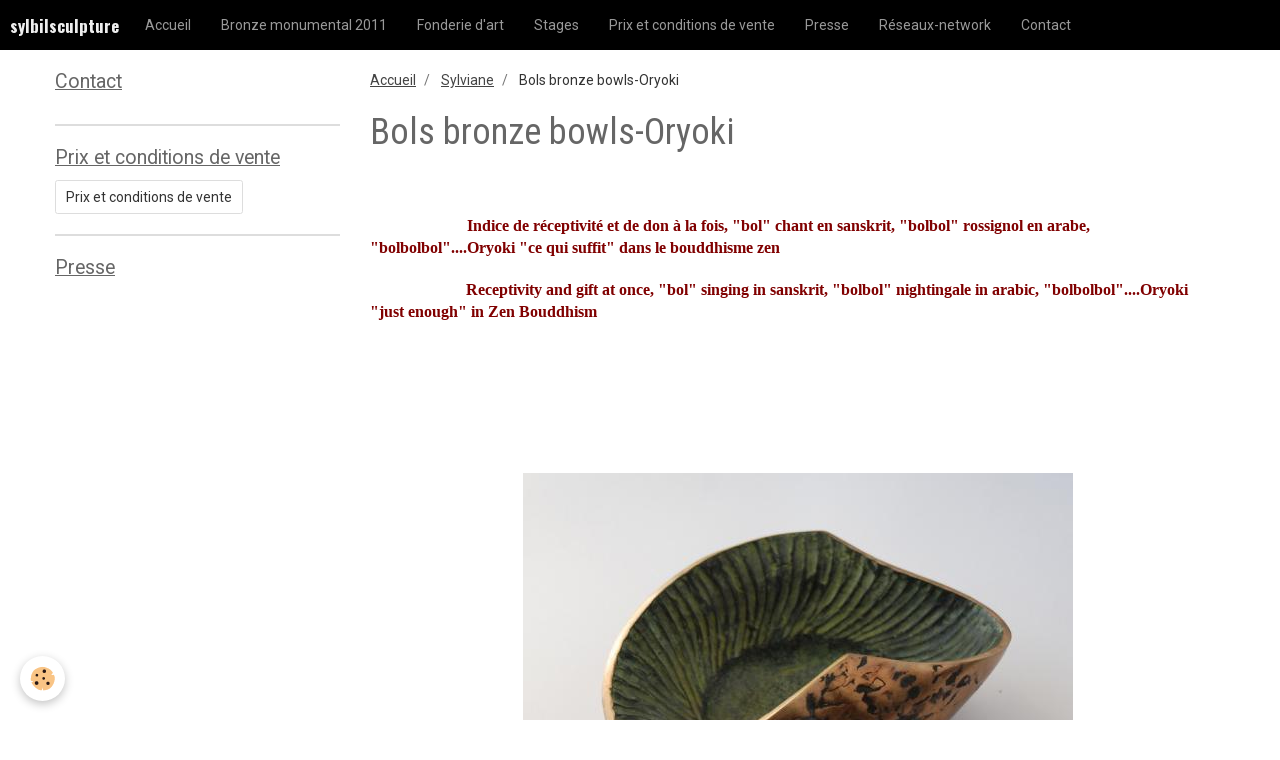

--- FILE ---
content_type: text/html; charset=UTF-8
request_url: http://www.sylbilsculpture.com/pages/sylviane/bols-bronze-bowls-oryoki.html
body_size: 22608
content:
<!DOCTYPE html>
<html lang="fr">
    <head>
        <title>Bols bronze bowls-Oryoki</title>
        <!-- smart / basic -->
<meta http-equiv="Content-Type" content="text/html; charset=utf-8">
<!--[if IE]>
<meta http-equiv="X-UA-Compatible" content="IE=edge">
<![endif]-->
<meta name="viewport" content="width=device-width, initial-scale=1, maximum-scale=1.0, user-scalable=no">
<meta name="msapplication-tap-highlight" content="no">
  <meta property="og:title" content="Bols bronze bowls-Oryoki"/>
  <meta property="og:url" content="http://www.sylbilsculpture.com/pages/sylviane/bols-bronze-bowls-oryoki.html"/>
  <meta property="og:type" content="website"/>
  <link rel="image_src" href="http://www.sylbilsculpture.com/medias/images/twirling1.jpg" />
  <meta property="og:image" content="http://www.sylbilsculpture.com/medias/images/twirling1.jpg" />
  <link rel="canonical" href="http://www.sylbilsculpture.com/pages/sylviane/bols-bronze-bowls-oryoki.html">
<meta name="google-site-verification" content="74rT8VizI3pc3AJ2vcqlTdCaZ406sxkJxA8rW38wKVI">
<meta name="generator" content="e-monsite (e-monsite.com)">







        <meta name="theme-color" content="#000000">
        <meta name="msapplication-navbutton-color" content="#000000">
        <meta name="apple-mobile-web-app-capable" content="yes">
        <meta name="apple-mobile-web-app-status-bar-style" content="black-translucent">

                
                                    
                                    
                                     
                                                                                                                    
            <link href="https://fonts.googleapis.com/css?family=Roboto:300,400,700%7CRoboto%20Condensed:300,400,700%7COswald:300,400,700&display=swap" rel="stylesheet">
        
        <link href="https://maxcdn.bootstrapcdn.com/font-awesome/4.7.0/css/font-awesome.min.css" rel="stylesheet">
                <link href="//www.sylbilsculpture.com/themes/combined.css?v=6_1646067808_97" rel="stylesheet">
        
        <!-- EMS FRAMEWORK -->
        <script src="//www.sylbilsculpture.com/medias/static/themes/ems_framework/js/jquery.min.js"></script>
        <!-- HTML5 shim and Respond.js for IE8 support of HTML5 elements and media queries -->
        <!--[if lt IE 9]>
        <script src="//www.sylbilsculpture.com/medias/static/themes/ems_framework/js/html5shiv.min.js"></script>
        <script src="//www.sylbilsculpture.com/medias/static/themes/ems_framework/js/respond.min.js"></script>
        <![endif]-->
                <script src="//www.sylbilsculpture.com/medias/static/themes/ems_framework/js/ems-framework.min.js?v=714"></script>
                <script src="http://www.sylbilsculpture.com/themes/content.js?v=6_1646067808_97&lang=fr"></script>

            <script src="//www.sylbilsculpture.com/medias/static/js/rgpd-cookies/jquery.rgpd-cookies.js?v=714"></script>
    <script>
                                    $(document).ready(function() {
            $.RGPDCookies({
                theme: 'ems_framework',
                site: 'www.sylbilsculpture.com',
                privacy_policy_link: '/about/privacypolicy/',
                cookies: [{"id":null,"favicon_url":"https:\/\/ssl.gstatic.com\/analytics\/20210414-01\/app\/static\/analytics_standard_icon.png","enabled":true,"model":"google_analytics","title":"Google Analytics","short_description":"Permet d'analyser les statistiques de consultation de notre site","long_description":"Indispensable pour piloter notre site internet, il permet de mesurer des indicateurs comme l\u2019affluence, les produits les plus consult\u00e9s, ou encore la r\u00e9partition g\u00e9ographique des visiteurs.","privacy_policy_url":"https:\/\/support.google.com\/analytics\/answer\/6004245?hl=fr","slug":"google-analytics"},{"id":null,"favicon_url":"","enabled":true,"model":"addthis","title":"AddThis","short_description":"Partage social","long_description":"Nous utilisons cet outil afin de vous proposer des liens de partage vers des plateformes tiers comme Twitter, Facebook, etc.","privacy_policy_url":"https:\/\/www.oracle.com\/legal\/privacy\/addthis-privacy-policy.html","slug":"addthis"}],
                modal_title: 'Gestion\u0020des\u0020cookies',
                modal_description: 'd\u00E9pose\u0020des\u0020cookies\u0020pour\u0020am\u00E9liorer\u0020votre\u0020exp\u00E9rience\u0020de\u0020navigation,\nmesurer\u0020l\u0027audience\u0020du\u0020site\u0020internet,\u0020afficher\u0020des\u0020publicit\u00E9s\u0020personnalis\u00E9es,\nr\u00E9aliser\u0020des\u0020campagnes\u0020cibl\u00E9es\u0020et\u0020personnaliser\u0020l\u0027interface\u0020du\u0020site.',
                privacy_policy_label: 'Consulter\u0020la\u0020politique\u0020de\u0020confidentialit\u00E9',
                check_all_label: 'Tout\u0020cocher',
                refuse_button: 'Refuser',
                settings_button: 'Param\u00E9trer',
                accept_button: 'Accepter',
                callback: function() {
                    // website google analytics case (with gtag), consent "on the fly"
                    if ('gtag' in window && typeof window.gtag === 'function') {
                        if (window.jsCookie.get('rgpd-cookie-google-analytics') === undefined
                            || window.jsCookie.get('rgpd-cookie-google-analytics') === '0') {
                            gtag('consent', 'update', {
                                'ad_storage': 'denied',
                                'analytics_storage': 'denied'
                            });
                        } else {
                            gtag('consent', 'update', {
                                'ad_storage': 'granted',
                                'analytics_storage': 'granted'
                            });
                        }
                    }
                }
            });
        });
    </script>

        <script async src="https://www.googletagmanager.com/gtag/js?id=G-4VN4372P6E"></script>
<script>
    window.dataLayer = window.dataLayer || [];
    function gtag(){dataLayer.push(arguments);}
    
    gtag('consent', 'default', {
        'ad_storage': 'denied',
        'analytics_storage': 'denied'
    });
    
    gtag('js', new Date());
    gtag('config', 'G-4VN4372P6E');
</script>

        
    <!-- Global site tag (gtag.js) -->
        <script async src="https://www.googletagmanager.com/gtag/js?id=UA-9953452-1"></script>
        <script>
        window.dataLayer = window.dataLayer || [];
        function gtag(){dataLayer.push(arguments);}

gtag('consent', 'default', {
            'ad_storage': 'denied',
            'analytics_storage': 'denied'
        });
        gtag('set', 'allow_ad_personalization_signals', false);
                gtag('js', new Date());
        gtag('config', 'UA-9953452-1');
    </script>
        <script type="application/ld+json">
    {
        "@context" : "https://schema.org/",
        "@type" : "WebSite",
        "name" : "sylbilsculpture",
        "url" : "http://www.sylbilsculpture.com/"
    }
</script>
            </head>
    <body id="pages_run_sylviane_bols-bronze-bowls-oryoki" class="default">
        

        
        <!-- NAV -->
        <nav class="navbar navbar-top">
            <div class="container">
                <div class="navbar-header">
                                        <button data-toggle="collapse" data-target="#navbar" class="btn btn-link navbar-toggle">
                		<i class="fa fa-bars"></i>
					</button>
                                                            <a class="brand" href="http://www.sylbilsculpture.com/">
                                                                        <span>sylbilsculpture</span>
                                            </a>
                                    </div>
                                <div id="navbar" class="collapse">
                        <ul class="nav navbar-nav">
                    <li>
                <a href="http://www.sylbilsculpture.com/">
                                        Accueil
                </a>
                            </li>
                    <li>
                <a href="http://www.sylbilsculpture.com/pages/bronze-monumental/">
                                        Bronze monumental 2011
                </a>
                            </li>
                    <li>
                <a href="http://www.sylbilsculpture.com/pages/bronze/">
                                        Fonderie d'art
                </a>
                            </li>
                    <li>
                <a href="http://www.sylbilsculpture.com/pages/stage-bronze/">
                                        Stages
                </a>
                            </li>
                    <li>
                <a href="http://www.sylbilsculpture.com/pages/prix-et-conditions-de-vente.html">
                                        Prix et conditions de vente
                </a>
                            </li>
                    <li>
                <a href="http://www.sylbilsculpture.com/pages/presse/">
                                        Presse
                </a>
                            </li>
                    <li>
                <a href="http://www.sylbilsculpture.com/liens/">
                                        Réseaux-network
                </a>
                            </li>
                    <li>
                <a href="http://www.sylbilsculpture.com/pages/contact/">
                                        Contact
                </a>
                            </li>
            </ul>

                </div>
                
                            </div>
        </nav>
        
        <!-- WRAPPER -->
                                                                <div id="wrapper" class="container">
            <!-- MAIN -->
            <div id="main">
                                       <ol class="breadcrumb">
                  <li>
            <a href="http://www.sylbilsculpture.com/">Accueil</a>
        </li>
                        <li>
            <a href="http://www.sylbilsculpture.com/pages/sylviane/">Sylviane</a>
        </li>
                        <li class="active">
            Bols bronze bowls-Oryoki
         </li>
            </ol>
                                
                                                                    
                                <div class="view view-pages" id="view-page"  data-id-page="4e81bc98072f6fde4dbcbc36" >
            <h1 class="view-title">Bols bronze bowls-Oryoki</h1>
        
            <div id="rows-602518207f690e284dba0189" class="rows" data-total-pages="1" data-current-page="1">
                                                            
                
                        
                        
                                
                                <div class="row-container rd-1 page_1">
            	<div class="row-content">
        			                        			    <div class="row" data-role="line">

                    
                                                
                                                                        
                                                
                                                
						                                                                                    
                                        				<div data-role="cell" class="column" style="width:100%">
            					<div id="cell-5836f021d3444ee4671c0d55" class="column-content">            							<p><span style="font-size: small; color: #c0c0c0;"><strong> </strong></span></p>
<p><span style="font-size: small; color: #800000;"><strong>                          <span style="font-family: 'book antiqua', palatino; font-size: small;">     <span style="font-size: medium;"> Indice de réceptivité et de don à la fois, "bol" chant en sanskrit, "bolbol" rossignol en arabe, "bolbolbol"....Oryoki "ce qui suffit" dans le bouddhisme zen</span></span></strong></span></p>
<p><span style="font-size: medium; color: #800000; font-family: 'book antiqua', palatino;"><strong>                        Receptivity and gift at once, "bol" singing in sanskrit, "bolbol" nightingale in arabic, "bolbolbol"....Oryoki "just enough" in Zen Bouddhism</strong></span></p>
<p><span style="font-size: medium; color: #c0c0c0;"><strong> </strong></span></p>
<p><span style="font-size: small; color: #c0c0c0;"><strong>                                 </strong></span></p>
            						            					</div>
            				</div>
																		        			</div>
                            		</div>
                        	</div>
						                                                            
                
                        
                        
                                
                                <div class="row-container rd-2 page_1">
            	<div class="row-content">
        			                        			    <div class="row" data-role="line">

                    
                                                
                                                                        
                                                
                                                
						                                                                                    
                                        				<div data-role="cell" class="column" style="width:100%">
            					<div id="cell-5836f021d3524ee4671c7662" class="column-content">            							<div id="gallery-6939658b30a8127475fad98d" class="carousel" data-thumbnails="true" data-height="500" style="height:500px">
        <div class="carousel-inner">
                <div class="item active">
            <img src="http://www.sylbilsculpture.com/medias/images/twirling1.jpg" alt="bol oryoki, bronze">
                        <div class="carousel-caption">
                                <p class="h3">bol oryoki, bronze</p>
                                            </div>
                    </div>
                <div class="item">
            <img src="http://www.sylbilsculpture.com/medias/images/lotus-1-2-bis.jpg" alt="bol oryoki, bronze">
                        <div class="carousel-caption">
                                <p class="h3">bol oryoki, bronze</p>
                                            </div>
                    </div>
                <div class="item">
            <img src="http://www.sylbilsculpture.com/medias/images/qaf-verso-bis.jpg" alt="bol oryoki, bronze">
                        <div class="carousel-caption">
                                <p class="h3">bol oryoki, bronze</p>
                                            </div>
                    </div>
                <div class="item">
            <img src="http://www.sylbilsculpture.com/medias/images/polished-bis.jpg" alt="bol oryoki, bronze">
                        <div class="carousel-caption">
                                <p class="h3">bol oryoki, bronze</p>
                                            </div>
                    </div>
                <div class="item">
            <img src="http://www.sylbilsculpture.com/medias/images/Qaf-mountain-bis.jpg" alt="bol oryoki, bronze">
                        <div class="carousel-caption">
                                <p class="h3">bol oryoki, bronze</p>
                                            </div>
                    </div>
                <div class="item">
            <img src="http://www.sylbilsculpture.com/medias/images/lotus-2-bis.jpg" alt="bol oryoki, bronze">
                        <div class="carousel-caption">
                                <p class="h3">bol oryoki, bronze</p>
                                            </div>
                    </div>
            </div>
    </div>
<script>
$(window).on('load', function(){
    $('#gallery-6939658b30a8127475fad98d').carousel({
        cycling   : 9000    });
});
</script>

            						            					</div>
            				</div>
																		        			</div>
                            		</div>
                        	</div>
						</div>

    
    
    

            

    </div>

<script>
    emsChromeExtension.init('page', '4e81bc98072f6fde4dbcbc36', 'e-monsite.com');
</script>

            </div>
            <!-- //MAIN -->

                        <!-- SIDEBAR -->
            <div id="sidebar">
                <div id="sidebar-wrapper">
                    
                                                                                                                                                                                                        <div class="widget" data-id="widget_page_category">
                                    
<div class="widget-title">
    
            <a href="http://www.sylbilsculpture.com/pages/contact/">
        <span>
            Contact
        </span>  

            </a>
        
</div>

                                                                        <div id="widget1" class="widget-content" data-role="widget-content">
                                                <ul class="nav nav-list" data-addon="pages">
              
            </ul>
    

                                    </div>
                                                                    </div>
                                                                                                                                                                                                                                                                                                                                                                                            <div class="widget" data-id="widget_page_item">
                                    
<div class="widget-title">
    
            <a href="http://www.sylbilsculpture.com/pages/prix-et-conditions-de-vente.html">
        <span>
            Prix et conditions de vente
        </span>  

            </a>
        
</div>

                                    <div id="widget2"
                                         class="widget-content"
                                         data-role="widget-content">
                                        <p>
            <a href="http://www.sylbilsculpture.com/pages/prix-et-conditions-de-vente.html" class="btn btn-default">Prix et conditions de vente</a>
    </p>

                                    </div>
                                </div>
                                                                                                                                                                                                                                                                                <div class="widget" data-id="widget_page_category">
                                    
<div class="widget-title">
    
            <a href="http://www.sylbilsculpture.com/pages/presse/">
        <span>
            Presse
        </span>  

            </a>
        
</div>

                                                                        <div id="widget3" class="widget-content" data-role="widget-content">
                                                <ul class="nav nav-list" data-addon="pages">
              
            </ul>
    

                                    </div>
                                                                    </div>
                                                                                                                                                    </div>
            </div>
            <!-- //SIDEBAR -->
                    </div>
        <!-- //WRAPPER -->

                <!-- FOOTER -->
        <footer id="footer">
            <div id="footer-wrapper">
                <div class="container">
                                        <!-- CUSTOMIZE AREA -->
                    <div id="bottom-site">
                                                    <div id="rows-6023a6654db5dfa5bcae5f62" class="rows" data-total-pages="1" data-current-page="1">
                                                            
                
                        
                        
                                
                                <div class="row-container rd-1 page_1">
            	<div class="row-content">
        			                        			    <div class="row" data-role="line">

                    
                                                
                                                                        
                                                
                                                
						                                                                                                                                                
                                        				<div data-role="cell" class="column empty-column" style="width:100%">
            					<div id="cell-5e85fbe65f65645d50a97757" class="column-content">            							&nbsp;
            						            					</div>
            				</div>
																		        			</div>
                            		</div>
                        	</div>
						</div>

                                            </div>
                                                                            </div>
            </div>
        </footer>
        <!-- //FOOTER -->
        
        
        <script src="//www.sylbilsculpture.com/medias/static/themes/ems_framework/js/jquery.mobile.custom.min.js"></script>
        <script src="//www.sylbilsculpture.com/medias/static/themes/ems_framework/js/jquery.zoom.min.js"></script>
        <script src="http://www.sylbilsculpture.com/themes/custom.js?v=6_1646067808_97"></script>
                <!-- CUSTOMIZE JS -->
        <script>
        <script type="text/javascript">

  var _gaq = _gaq || [];
  _gaq.push(['_setAccount', 'UA-24793754-1']);
  _gaq.push(['_trackPageview']);

  (function() {
    var ga = document.createElement('script'); ga.type = 'text/javascript'; ga.async = true;
    ga.src = ('https:' == document.location.protocol ? 'https://ssl' : 'http://www') + '.google-analytics.com/ga.js';
    var s = document.getElementsByTagName('script')[0]; s.parentNode.insertBefore(ga, s);
  })();

</script>
        </script>
                    

 
    
						 	 




    </body>
</html>
